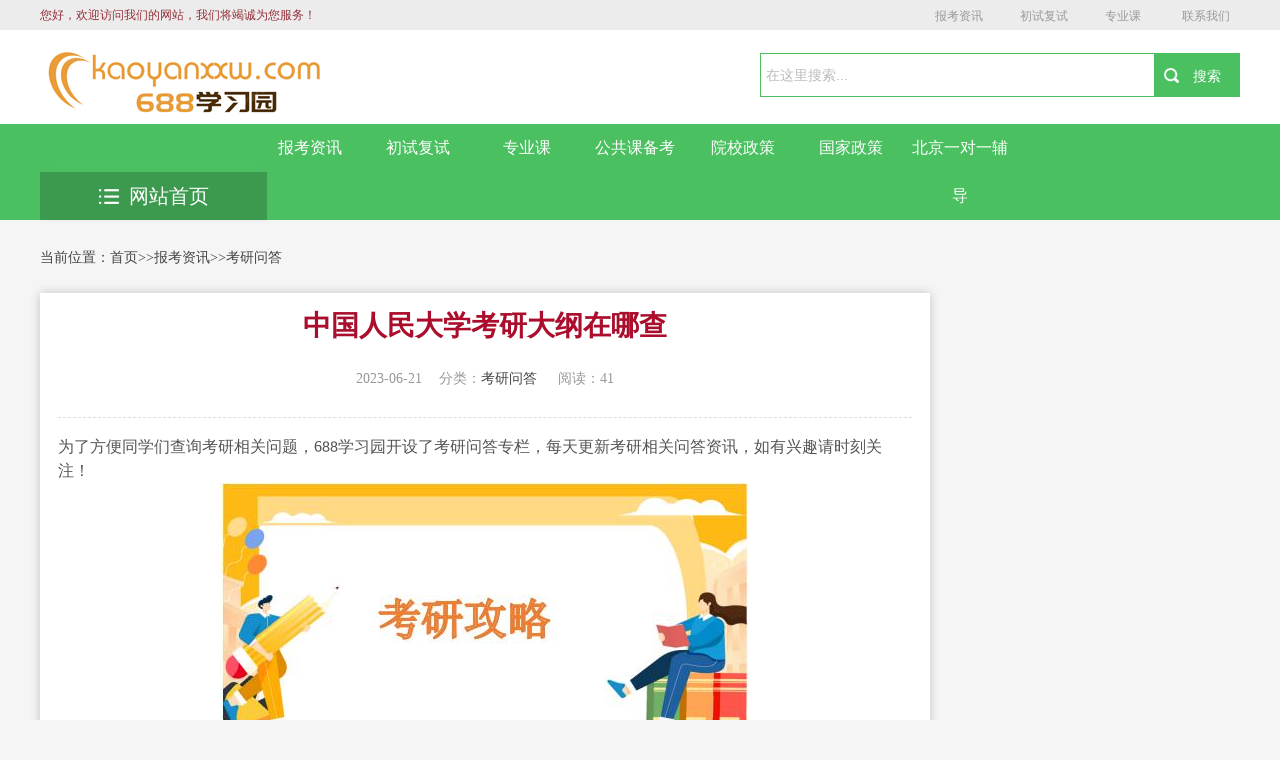

--- FILE ---
content_type: text/html; charset=utf-8
request_url: http://kaoyanxxw.com/cankaoshu/2889.html
body_size: 5752
content:
<!DOCTYPE html>
<html>
<head>
<meta charset="utf-8"/>
<title>中国人民大学考研大纲在哪查-</title>
<meta name="keywords" content="考研国家线,考研分数线,考研报名">
<meta name="description" content="为了方便同学们查询考研相关问题，688学习园开设了考研问答专栏，每天更新考研相关问答资讯，如有兴趣请时刻关注！中国人民大学考研大纲考研这件事并不难，难的是贵在坚持。另外，考研过程中遇到的问题一定要第一时间进行解决。下面就让688学习园小编跟大家一起探讨一下上述内容吧！中国人民大学是国内一所重点综合">
<meta name="author" content="www.xiuzhanwang.com"/>
<meta name="viewport" content="width=device-width,initial-scale=1.0,minimum-scale=1.0,maximum-scale=1.0,user-scalable=no" />
<meta name="robots" content="all" />
<meta name="applicable-device" content="pc,moblie" />
<meta http-equiv="Cache-Control" content="no-transform" />
<meta http-equiv="Cache-Control" content="no-siteapp" />
<meta http-equiv="X-UA-Compatible" content="IE=Edge" />
<script type="text/javascript" src="/skin/js/jquery.js"></script>
<!--[if lte IE 9]>
 <script src="/skin/js/css3-mediaqueries.js"> </script>
 <![endif]-->
<link rel="stylesheet" type="text/css" href="/skin/css/reset.css" />
<link rel="stylesheet" type="text/css" href="/skin/css/style.css" />
<link rel="stylesheet" type="text/css" href="/skin/css/index.css" />
</head>
<body>
<!-- header --> 
<div class="hy_top clearfix">
  <h1>2024考研时间-考研报名/条件/科目</h1>
  <div class="hy_top_con clearfix"> <span>您好，欢迎访问我们的网站，我们将竭诚为您服务！</span>
    <div class="fenxiang">
     <a class="shequ" href="/zixun/">报考资讯</a><a class="shequ" href="/chushifushi/">初试复试</a><a class="shequ" href="/zhuanyekebeikao/">专业课</a>
     <a class="shequ" href="http://wpa.qq.com/msgrd?v=3&uin=888888&site=qq&menu=yes" target="_blank" rel="nofollow">联系我们</a>
     </div>
  </div>
  <script>
  function player1(id) {
  var id = document.getElementById(id)
  id.style.display = "block";
  }
  function clocer1(id) {
  var id = document.getElementById(id)
  id.style.display = "none";
  }
 </script> 
</div>
<!--search star-->
<div class="head">
  <div class="head_cnt clearfix">
    <div class="logo"> <a href="/"> <img src="/static/upload/image/20230616/1686921607539861.png" width="300" height="62" alt="中国人民大学考研大纲在哪查-"></a> </div>
    <div class="search clearfix">
      <form name="formsearch" action="/search/" method="get" id="soform1" class="clearfix">
        <div class="search-input">
          <input name="keyword" type="text" class="search-keyword" id="search-keyword" value="在这里搜索..." onfocus="if(this.value=='在这里搜索...'){this.value='';}" onblur="if(this.value==''){this.value='在这里搜索...';}" />
        </div>
        <div class="search-button">
          <input class="search-but" id="search_an" type="submit" value="搜索">
        </div>
      </form>
    </div>
    <a class="btn-menu" id="click_mmeun"></a> </div>
</div>
<!--search end--> 
<!--nav-box star-->
<div class="nav-box">
  <div class="nav">
    <div class="container clearfix">
      <div class="clearfix">  <a href="/zixun/" class="z-1"> <img src="/skin/images/nav_01.png">报考资讯 </a>  <a href="/chushifushi/" class="z-2"> <img src="/skin/images/nav_02.png">初试复试 </a>  <a href="/zhuanyekebeikao/" class="z-3"> <img src="/skin/images/nav_03.png">专业课 </a>  <a href="/gonggongkebeikao/" class="z-4"> <img src="/skin/images/nav_04.png">公共课备考 </a>  <a href="/yuanxiaozhengce/" class="z-5"> <img src="/skin/images/nav_05.png">院校政策 </a>  <a href="/guojiazhengce/" class="z-6"> <img src="/skin/images/nav_06.png">国家政策 </a>  <a href="/beijingyiduiyi/" class="z-7"> <img src="/skin/images/nav_07.png">北京一对一辅导 </a>  </div>
    </div>
  </div>
  <div class="container clearfix">
    <div class="tab">
      <div class="tabList"> <span class="all_course"> <a href="/"><img src="/skin/images/all_list.png" alt="中国人民大学考研大纲在哪查-"/>网站首页</a> </span> </div>
    </div>
  </div>
</div>
<div class="mobile-nav clearfix" style="display: none">  <a href="/zixun/"><img src="/skin/images/nav_01.png"> 报考资讯 </a>  <a href="/chushifushi/"><img src="/skin/images/nav_02.png"> 初试复试 </a>  <a href="/zhuanyekebeikao/"><img src="/skin/images/nav_03.png"> 专业课 </a>  <a href="/gonggongkebeikao/"><img src="/skin/images/nav_04.png"> 公共课备考 </a>  <a href="/yuanxiaozhengce/"><img src="/skin/images/nav_05.png"> 院校政策 </a>  <a href="/guojiazhengce/"><img src="/skin/images/nav_06.png"> 国家政策 </a>  <a href="/beijingyiduiyi/"><img src="/skin/images/nav_07.png"> 北京一对一辅导 </a>  </div>
<!--nav-box end--> 
<!-- header over -->
<div class="breadcrumbs clearfix">当前位置：<a href="/">首页</a>>><a href="/zixun/">报考资讯</a>>><a href="/cankaoshu/">考研问答</a> </div>
<div class="main clearfix">
  <div class="left main_l">
    <div class=" main_box_shadow general-rules ">
      <div class="general-rules-cnt">
        <div class="general-rules-tit">
          <h1>中国人民大学考研大纲在哪查</h1>
          <div class="qt clearfix"> <span class="teaching">2023-06-21</span><span class="system">分类：<a href="/cankaoshu/">考研问答</a> </span><span class="tuition"> 阅读：41</span> </div>
        </div>
        <div id="maximg"> <p>
    为了方便同学们查询考研相关问题，688学习园开设了考研问答专栏，每天更新考研相关问答资讯，如有兴趣请时刻关注！
</p><p style="text-align: center;"><img src="http://kaoyanxxw.com/tupian/tu5.jpg"/></p><h4>中国人民大学考研大纲</h4><p>考研这件事并不难，难的是贵在坚持。另外，考研过程中遇到的问题一定要第一时间进行解决。下面就让688学习园小编跟大家一起探讨一下上述内容吧！</p></p><p><p>中国人民大学是国内一所重点综合性大学，其研究生院也是国内知名的研究生教育机构之一。如今，越来越多的考生都选择了中国人民大学作为自己的考研目标。对于如何查找中国人民大学的考研大纲，这里提供以下几种途径：</p></p><p><b>1. 中国人民大学官网</b><p>看到这里，想必已经基本对上述内容有所了解了吧，下面的这些内容也同样重要，请一并看完。</p></p><p><p>中国人民大学官网是最直接，最权威的途径之一。在官网首页上方可以看到“研究生教育”选项。进入该区域后，可以进一步进入“招生信息”选项，最后找到“招生简章及大纲”选项。在该页面上，考生可以找到所需的大纲。需要注意的是，每年考研大纲都会有所变化，考生必须在报考前核对官网上的最新大纲。</p></p><p><strong>2. 考研辅导书籍</strong><p>在考研复习中出现的问题五花八门，顺利解决这些问题，将对我们今后的考研备考帮助巨大。</p></p><p><p>在市面上的考研辅导书籍中，关于中国人民大学考研大纲的介绍也比较详细。考生可以购买这些书籍，以了解更加详细的考试大纲。需要提醒考生的是，购买书籍后需要认真筛选，识别可靠的出版社与作者，避免使用过时或错误的考试大纲信息。</p></p><p><b>3. 考研论坛和社交媒体</b></p><p><p>在发达的互联网环境下，考生们可以利用专业的考研论坛以及社交媒体来寻找与大纲相关的信息。在相关的论坛中，考生可以向已经通过考试的同学或专业的导师请教，掌握更加详细的考试大纲。</p></p><p><p>对于如何查找中国人民大学考研大纲，以上就是几种途径和建议。只有充分了解大纲，准备充分，才能在考试中更加游刃有余地应对各种问题。</p></p><p><strong>相关词汇：</strong>考研大纲, 考研辅导书籍<p>关于考研的相关问题，688学习园就先给大家简单介绍到这里了。如果还有其他内容想要了解的，就请到问答栏目进行查找学习吧。</p> </div>
        <div class="post-copyright"> <p>免责声明：</p>
<p>① 凡本站注明“稿件来源：688学习园”的所有文字、图片和音视频稿件，版权均属本网所有，任何媒体、网站或个人未经本网协议授权不得转载、链接、转贴或以其他方式复制发表。已经本站协议授权的媒体、网站，在下载使用时必须注明“稿件来源：688学习园”，违者本站将依法追究责任。</p>

<p>② 本站注明稿件来源为其他媒体的文/图等稿件均为转载稿，本站转载出于非商业性的教育和科研之目的，并不意味着赞同其观点或证实其内容的真实性。如转载稿涉及版权等问题，请作者在两周内速来电或来函联系。</p></div>
        <div class="xline"> </div>
        <div class="xline"> </div>
        <p>上一篇：<a href="/cankaoshu/2888.html">中国农业大学考研大纲在哪查</a> </p>
        <p>下一篇：<a href="/cankaoshu/2890.html">中国石油大学（北京）考研大纲在哪查</a> </p>
      </div>
      <div class="xline"> </div>
      <div class="callback_tit clearfix"> <span>相关推荐</span></div>
      <div class="guslike">
        <div class="guslike-body">
          <ul class="guslike-main clr guslike-main-cur">
            
            <li class="guslike-list fl"> <a href="/cankaoshu/4894.html" class="guslike-list-imglink"><img class="all-img-block" src="/static/upload/image/20230710/1688971356996887.png" alt="黑大是全国重点大学吗"></a> <a href="/cankaoshu/4894.html" class="guslike-list-title">黑大是全国重点大学吗</a> </li>
            
            <li class="guslike-list fl"> <a href="/cankaoshu/4893.html" class="guslike-list-imglink"><img class="all-img-block" src="/static/upload/image/20230710/1688971540667519.jpg" alt="河南科技大学农林类专业(河南科技大学农林类专业分数线)"></a> <a href="/cankaoshu/4893.html" class="guslike-list-title">河南科技大学农林类专业(河南科技大学农林类专业分数线)</a> </li>
            
            <li class="guslike-list fl"> <a href="/cankaoshu/19414.html" class="guslike-list-imglink"><img class="all-img-block" src="http://kaoyanxxw.com/tupian/348.png" alt="中国科学院大学沈阳计算技术研究所2023年考研招生简章"></a> <a href="/cankaoshu/19414.html" class="guslike-list-title">中国科学院大学沈阳计算技术研究所2023年考研招生简章</a> </li>
            
            <li class="guslike-list fl"> <a href="/cankaoshu/19413.html" class="guslike-list-imglink"><img class="all-img-block" src="http://kaoyanxxw.com/tupian/tu61.png" alt="江苏大学科技信息研究所2023年硕士研究生招生简章"></a> <a href="/cankaoshu/19413.html" class="guslike-list-title">江苏大学科技信息研究所2023年硕士研究生招生简章</a> </li>
            
            <li class="guslike-list fl"> <a href="/cankaoshu/19412.html" class="guslike-list-imglink"><img class="all-img-block" src="http://kaoyanxxw.com/tupian/358.png" alt="江南大学2023年日语语言文学学术型学位（全日制）研究生招生简章"></a> <a href="/cankaoshu/19412.html" class="guslike-list-title">江南大学2023年日语语言文学学术型学位（全日制）研究生招生简章</a> </li>
            
            <li class="guslike-list fl"> <a href="/cankaoshu/19411.html" class="guslike-list-imglink"><img class="all-img-block" src="http://kaoyanxxw.com/tupian/tu89.png" alt="聊城大学美术与设计学院2023年硕士研究生招生宣传册"></a> <a href="/cankaoshu/19411.html" class="guslike-list-title">聊城大学美术与设计学院2023年硕士研究生招生宣传册</a> </li>
            
            <li class="guslike-list fl"> <a href="/cankaoshu/19410.html" class="guslike-list-imglink"><img class="all-img-block" src="http://kaoyanxxw.com/tupian/249.jpg" alt="湖南农业大学化学与材料科学学院2023年非全日制专业学位硕士招生简章"></a> <a href="/cankaoshu/19410.html" class="guslike-list-title">湖南农业大学化学与材料科学学院2023年非全日制专业学位硕士招生简章</a> </li>
            
            <li class="guslike-list fl"> <a href="/cankaoshu/19409.html" class="guslike-list-imglink"><img class="all-img-block" src="http://kaoyanxxw.com/tupian/336.png" alt="暨南大学2023年SiMBA项目硕士研究生招生简章"></a> <a href="/cankaoshu/19409.html" class="guslike-list-title">暨南大学2023年SiMBA项目硕士研究生招生简章</a> </li>
            
          </ul>
        </div>
      </div>
    </div>
  </div>
  <!--
  ﻿
  <div class=" main_r clearfix">
    <div class="coach">
      <h3 class="clearfix"> <span>最新更新</span></h3>
      <ul class="cnt">
        
        <li><a href="/cankaoshu/19414.html" title="中国科学院大学沈阳计算技术研究所2023年考研招生简章">中国科学院大学沈阳计算技术研究所2023年考研招生简章</a></li>
        
        <li><a href="/cankaoshu/19413.html" title="江苏大学科技信息研究所2023年硕士研究生招生简章">江苏大学科技信息研究所2023年硕士研究生招生简章</a></li>
        
        <li><a href="/cankaoshu/19412.html" title="江南大学2023年日语语言文学学术型学位（全日制）研究生招生简章">江南大学2023年日语语言文学学术型学位（全日制）研究生招生简章</a></li>
        
        <li><a href="/cankaoshu/19411.html" title="聊城大学美术与设计学院2023年硕士研究生招生宣传册">聊城大学美术与设计学院2023年硕士研究生招生宣传册</a></li>
        
        <li><a href="/cankaoshu/19410.html" title="湖南农业大学化学与材料科学学院2023年非全日制专业学位硕士招生简章">湖南农业大学化学与材料科学学院2023年非全日制专业学位硕士招生简章</a></li>
        
        <li><a href="/cankaoshu/19409.html" title="暨南大学2023年SiMBA项目硕士研究生招生简章">暨南大学2023年SiMBA项目硕士研究生招生简章</a></li>
        
        <li><a href="/cankaoshu/19408.html" title="暨南大学生物医学工程学科2023年硕士研究生招生简章">暨南大学生物医学工程学科2023年硕士研究生招生简章</a></li>
        
        <li><a href="/cankaoshu/19407.html" title="暨南大学2023年硕士研究生招生简章汇总">暨南大学2023年硕士研究生招生简章汇总</a></li>
        
        <li><a href="/cankaoshu/19406.html" title="肇庆学院2023年教育管理专业硕士研究生招生工作预通知">肇庆学院2023年教育管理专业硕士研究生招生工作预通知</a></li>
        
        <li><a href="/cankaoshu/19405.html" title="浙江工业大学2023年MBA硕士研究生提前批招生简章(第一批)">浙江工业大学2023年MBA硕士研究生提前批招生简章(第一批)</a></li>
        
      </ul>
    </div>
    <div class="coach">
      <h3 class="clearfix"> <span>推荐阅读</span></h3>
      <ul class="cnt">
        
        <li><a href="/cankaoshu/11982.html" title="徐之明的红宝书怎么样(徐之明900题怎么样)">徐之明的红宝书怎么样(徐之明900题怎么样)</a></li>
        
        <li><a href="/cankaoshu/14090.html" title="考研帮里怎么发附件(考研怎么发朋友圈)">考研帮里怎么发附件(考研怎么发朋友圈)</a></li>
        
        <li><a href="/cankaoshu/6014.html" title="中国地质大学武汉考研分数线怎么查询(中国地质大学武汉考研专业目录)">中国地质大学武汉考研分数线怎么查询(中国地质大学武汉考研专业目录)</a></li>
        
        <li><a href="/cankaoshu/3322.html" title="河北经贸大学研究生招生简章在哪看(河北经贸大学2024年研究生招生简章)">河北经贸大学研究生招生简章在哪看(河北经贸大学2024年研究生招生简章)</a></li>
        
        <li><a href="/cankaoshu/19063.html" title="齐鲁工业大学经济与管理学部2023考研专业目录及考试科目">齐鲁工业大学经济与管理学部2023考研专业目录及考试科目</a></li>
        
        <li><a href="/cankaoshu/11526.html" title="厦门大学复试名单公示(厦门大学计算机复试名单公示)">厦门大学复试名单公示(厦门大学计算机复试名单公示)</a></li>
        
        <li><a href="/cankaoshu/12612.html" title="刘红忠的投资学看不懂怎么办">刘红忠的投资学看不懂怎么办</a></li>
        
        <li><a href="/cankaoshu/10960.html" title="黑龙江科技大学是几本(黑龙江科技大学是几本重本嘛)">黑龙江科技大学是几本(黑龙江科技大学是几本重本嘛)</a></li>
        
        <li><a href="/cankaoshu/12925.html" title="伍越寰有机化学怎么样(有机化学第2版伍越寰答案)">伍越寰有机化学怎么样(有机化学第2版伍越寰答案)</a></li>
        
        <li><a href="/cankaoshu/15831.html" title="北邮张建华怎么样(北邮数学系怎么样)">北邮张建华怎么样(北邮数学系怎么样)</a></li>
        
      </ul>
    </div>
    <div class="coach">
      <h3 class="clearfix"> <span>关注我们</span></h3>
      <ul class="cnt">
        <img src="/static/upload/image/20230619/1687155917398461.jpg" alt="中国人民大学考研大纲在哪查-"/>
      </ul>
    </div>
  </div>
 --> 
</div>
<!-- footer --> 
<div class="scrotop" id="toTop"><i></i><span>返回顶部</span></div>
<!--footer开始-->
<div class="footer" id="footer">
  <table width="960" border="0" align="center" cellpadding="0" cellspacing="0" class="hangjv">
    <tr class="mno">
      <td height="35"><div align="center"> 
        <a href="/">网站首页</a> | <a href="/zixun/">报考资讯</a> | <a href="/chushifushi/">初试复试</a> | <a href="/zhuanyekebeikao/">专业课</a> | <a href="/gonggongkebeikao/">公共课备考</a> | <a href="/yuanxiaozhengce/">院校政策</a> | <a href="/guojiazhengce/">国家政策</a> | <a href="/beijingyiduiyi/">北京一对一辅导</a></div></td>
    </tr>
    <tr>
      <td height="20"><div align="center"> 一个致力于做考研经验交流和研究生招生信息发布的网络平台。&nbsp;&nbsp;<a href="https://beian.miit.gov.cn/" target="_blank" rel="nofollow">京ICP备2021035616号-2</a> </div></td>
    </tr>
    <tr>
      <td height="20"><div align="center"><a href="/sitemap.xml" target="_blank" rel="nofollow">XML地图</a> <a href="https://www.xiuzhanwang.com/" target="_blank" rel="nofollow">网站模板</a> 站长QQ：888888 微信号：ccacp3344 <script>
var _hmt = _hmt || [];
(function() {
  var hm = document.createElement("script");
  hm.src = "https://hm.baidu.com/hm.js?7b559c62c688822c6cc709189c2d42fc";
  var s = document.getElementsByTagName("script")[0]; 
  s.parentNode.insertBefore(hm, s);
})();
</script></div></td>
    </tr>
  </table>
</div>
 
<!-- footer over --> 
<script type="text/javascript" src="/skin/js/style.js"></script> 
<script type="text/javascript">
 $('#click_mmeun').click(function(){
 $('.mobile-nav').toggle(); 
 });
 </script>
<script src='/?p=/Do/visits/id/2889' async='async'></script>
</body>
</html>

--- FILE ---
content_type: text/css
request_url: http://kaoyanxxw.com/skin/css/reset.css
body_size: 964
content:
@charset "utf-8";
/* CSS Document *//* html5doctor.com Reset Stylesheetv1.4.1 2010-03-01Author:Richard Clark - http://richclarkdesign.com*/
html, body, div, span, object, iframe, h1, h2, h3, h4, h5, h6, p, blockquote, pre, abbr, address, cite, code, del, dfn, em, img, ins, kbd, q, samp, small, strong, sub, sup, var, b, i, dl, dt, dd, ol, ul, li, fieldset, form, label, legend, table, caption, tbody, tfoot, thead, tr, th, td, article, aside, canvas, details, figcaption, figure, footer, header, hgroup, menu, nav, section, summary, time, mark, audio, video {
	margin: 0;
	padding: 0;
	border: 0;
	outline: 0;
	font-size: 100%;
	vertical-align: baseline;
	background: transparent;
}
body {
	line-height: 1;
}
:focus {
	outline: 1;
}
article, aside, canvas, details, figcaption, figure, footer, header, hgroup, menu, nav, section, summary {
	display: block;
}
nav ul {
	list-style: none;
}
blockquote, q {
	quotes: none;
}
ul, ol, li, dl, dt, dd {
	list-style: none
}
blockquote:before, blockquote:after, q:before, q:after {
	content: '';
	content: none;
}
.clear {
	display: block;
	float: none;
	clear: both;
	overflow: hidden;
	visibility: hidden;
	width: 0;
	height: 0;
	background: none;
	border: 0;
	font-size: 0
}
.clearfix:after {
	visibility: hidden;
	display: block;
	clear: both;
	height: 0;
	font-size: 0;
	content: ".";
}
.clearfix {
	zoom: 1;
}
.left {
	float: left;
}
.right {
	float: right
}
img {
	border: 0;
	max-width: 100%;
	height: auto;
	vertical-align: middle;
}
a {
	margin: 0;
	padding: 0;
	border: 0;
	font-size: 100%;
	vertical-align: baseline;
	background: transparent;
}
ins {
	background-color: #ff9;
	color: #000;
	text-decoration: none;
}
mark {
	background-color: #ff9;
	color: #000;
	font-style: italic;
	font-weight: bold;
}
del {
	text-decoration: line-through;
}
abbr[title], dfn[title] {
	border-bottom: 1px dotted #000;
	cursor: help;
}
table {
	border-collapse: collapse;
	border-spacing: 0;
}
hr {
	display: block;
	height: 1px;
	border: 0;
	border-top: 1px solid #cccccc;
	margin: 1em 0;
	padding: 0;
}
input, select {
	vertical-align: middle;
}
a {
	text-decoration: none;
	color: #444;
}
a:link {
	color: #444;
}
a:hover {
	color: #ff6600;
}
a:active {
	color: #ff6600;
}
/*title*/h1 {
	font-size: 50px;
}
h2 {
	font-size: 40px;
}
h3 {
	font-size: 30px;
}
h4 {
	font-size: 14px;
}
h5 {
	font-size: 12px;
}
h6 {
	font-size: 9px;
}


--- FILE ---
content_type: application/javascript
request_url: http://kaoyanxxw.com/skin/js/style.js
body_size: 976
content:
/**
 * Created by 001 on 2017/6/6.
 */

$(function () {
    var oConDl=$("#con_cc_3 dl");
    oConDl.each(function(){
        var oDtHeight=$(this).find("dt").height();
        var oDdHeight=$(this).find("dd").height();
        var oChaHeight=oDtHeight-oDdHeight;
        if(oChaHeight>0){
            $(this).find("dd").css({
                'margin-top':oChaHeight/2
            })
        }else{
            $(this).find("dt").css({
                'margin-top':-(oChaHeight/2)
            })
        }
    })

    var oConDl1=$("#con_cc_1 dl");
    oConDl1.each(function(){
        var oDtHeight=$(this).find("dt").height();
        var oDdHeight=$(this).find("dd").height();
        var oChaHeight=oDtHeight-oDdHeight;
        if(oChaHeight>0){
            $(this).find("dd").css({
                'margin-top':oChaHeight/2
            })
        }else{
            $(this).find("dt").css({
                'margin-top':-(oChaHeight/2)
            })
        }
    })
    
    var oConDl1=$("#con_cc_2 dl");
    oConDl1.each(function(){
        var oDtHeight=$(this).find("dt").height();
        var oDdHeight=$(this).find("dd").height();
        var oChaHeight=oDtHeight-oDdHeight;
        if(oChaHeight>0){
            $(this).find("dd").css({
                'margin-top':oChaHeight/2
            })
        }else{
            $(this).find("dt").css({
                'margin-top':-(oChaHeight/2)
            })
        }
    })
    $('.exam .main_cnt_r .exam_cnt,.main_cnt_r .school_list').css('display','none')
    $('.exam .main_cnt_r .box_hover,.main_cnt_r .school_list.box_hover').css('display','block')




    var width = $(window).width();
    var w=(width-1200)/2;
    if(w>0 ){
        $("#toTop").css({
            'right' :w-90
        });
    }else{
        $("#toTop").css({
            'right' :10
        });
    }
    $(window).scroll(function() {
        if ($(this).scrollTop()> 0) {
            $('#toTop').fadeIn();
        } else {
            $('#toTop').fadeOut();
        }
    });
    $('#toTop').click(function() {
        $('body,html').animate({ scrollTop: 0 }, 800);
    })


    if(width>767){
        $('.scroll03 ').css('position',null)
    }
    
    var aHeight=$('.zhaosheng #con_cc_2 a').height()
    if(aHeight>48){
        $('.zhaosheng #con_cc_2 a').css({
            'line-height':'24px'
        })
    }
    if(width<=767){
     var dlHeight=$('.school_list dl').outerHeight(true)
        $('.zhaosheng .school_list').css({
            'height':dlHeight*4,
            'overflow':'hidden'
        })
        $('.zhaosheng #con_cc_2').css({
            'height':'auto',
        })

        $('.zhaosheng .main-tit').after($('.zhaosheng .main-tit>ul'))
        $('.exam .main-tit').after($('.exam .main-tit>ul'))
    }
    if(width<=681){
        var dlHeight1=$('.school_list dl').outerHeight(true)
        $('.zhaosheng .school_list').css({
            'height':dlHeight1*6-1,
        })
        $('.zhaosheng #con_cc_2').css({
            'height':'auto',
        })
    }
    if(width<=400){
        var dlHeight2=$('.school_list dl').outerHeight(true)
        $('.zhaosheng .school_list').css({
            'height':dlHeight2*6-3,
        })
        $('.zhaosheng #con_cc_2').css({
            'height':'auto',
        })
    }






    $(".container").hover(function(){
        $(".container .tabCon>div").hide();
    })

    /*var tabWidth=$('.nav-box .tab').width()
     $('.nav-box .banner_box').css({
     'margin-left':tabWidth+20
     })*/

    var newsHeight=$('.update-news').outerHeight()
    $('.update-news').css('display','none')
    $('.headline').css({
        'height':newsHeight
    })
    var sHeight=$('.sign-up .main_cnt_r').height()
    $('.sign-up .main_cnt_l').css({
        'height':sHeight
    })
    var tjHeight=$('.exam .main_cnt_l').height()
    $('.exam .main_cnt_r').css({
        'height':tjHeight
    })
    var bmHeight=$('.baoming .main_cnt_l').height()
    $('.baoming .main_cnt_r').css({
        'height':bmHeight
    })
    var zsHeight=$('.zhaosheng .main_cnt_r').height()
    $('.zhaosheng .main_cnt_l').css({
        'height':zsHeight
    })

    if(width>1024){
        var lHeight=$('.jiaoliu .main_cnt_l').height()
        var rHeight=$('.jiaoliu .main_cnt_r').height()
        if(lHeight>=rHeight){
            $('.jiaoliu .main_cnt_r').css({
                'height':lHeight
            })
        }else (
            $('.jiaoliu .main_cnt_l').css({
                'height':lHeight
            })
        )
    }
})